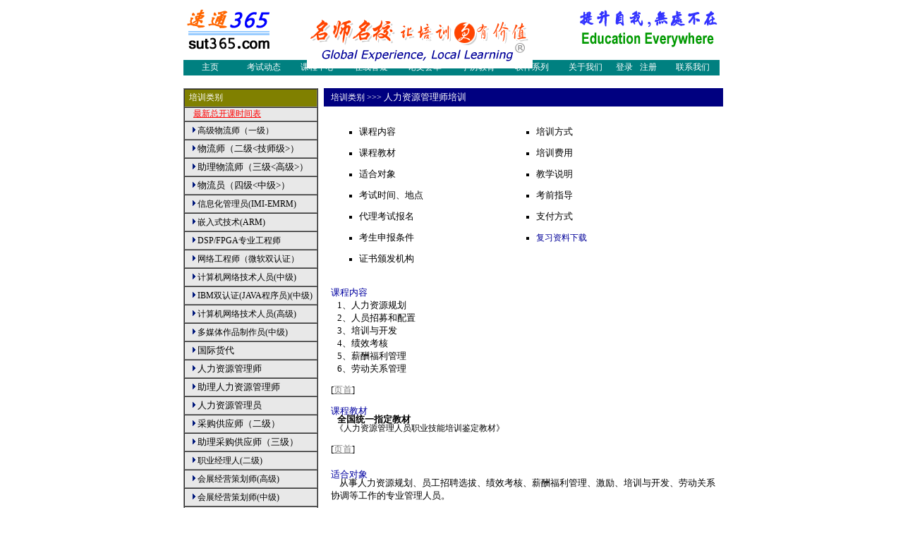

--- FILE ---
content_type: text/html
request_url: http://peixun.global56.com/class/hr2.asp
body_size: 74340
content:

<html>
<head>
<TITLE>人力资源管理师培训(二级),模拟考试试题,免费下载--上海,北京,广州,浙江,南京等全国连锁培训</TITLE>
<meta name="keywords" content="人力资源管理师培训,考试试题,免费,下载,中级,高级,上海,北京,广州,浙江,南京">
<meta name="description" content="人力资源规划,人员招募和配置,培训与开发,绩效考核,薪酬福利管理,劳动关系管理,从事人力资源规划、员工招聘选拔、绩效考核、薪酬福利管理、激励、培训与开发、劳动关系协调等工作的专业管理人员上海,北京,广州,浙江,南京等全国连锁培训">
<meta name="robots" content="index, follow">
<meta name="googlebot" content="index, follow">
<meta name="author" content="www.global56.com">
<meta name="author" content="www.global56.net">
<meta http-equiv="reply-to" content="global56@global56.com.cn">
<meta http-equiv="Content-Type" content="text/html; charset=gb2312">
<style type=text/css>
<!--
td,body,input,select {font-size: 12px;}
a:hover {color: #cc0000;text-decoration: underline;}
.black {color: #000000;	text-decoration: none;line-height: 18px;}
.blue1 {color: #0031FF;text-decoration: none;}
.blue2 {line-height: 18px;color: #000099;text-decoration: none;}
//-->
</style>
</head>

<body topmargin="0">
<HTML><HEAD>
<TITLE>培训目录,历年考试试题,考试试卷,免费,内部复习资料</TITLE>
<meta http-equiv="Content-Type" content="text/html; charset=gb2312">
<style type=text/css>
<!--
td,body,input,select {font-size: 12px;}
a:hover {color: #cc0000;text-decoration: underline;}
a.nav1 {font-size: 12px;color: #FFFFFF;text-decoration: none;}
a.nav1:hover {color:#FFFF00;text-decoration: underline;}
a.nav2 {font-size: 12px;color: #ffffff;text-decoration: none;}
a.nav2:hover {color:#ffffff;text-decoration: underline;}
.black {color: #000000;	text-decoration: none;line-height: 18px;}
.blue1 {color: #0031FF;text-decoration: none;}
.blue2 {line-height: 18px;color: #000099;text-decoration: none;}
//-->
</style>
</HEAD>

<body topmargin="0">

<div align="center">
  <center>
  <table border="0" cellpadding="0" cellspacing="0" width="760">
    <tr>
      <td width="120" align="center"><a href="default.asp"><img border="0" src="../IMG/TOP/edu-Logo.gif" alt="物流培训"></a></td>
      <td width="440">
        <div align="center">
          <table border="0" cellpadding="0" cellspacing="0" width="100%">
            <tr>
              <td width="10%"><b><a href="../CLASS/NET4.ASP?id=71" class="nav2">网络工程师</a></b></td>
              <td width="10%"><b><a href="../class/logistics2.asp?id=1" class="nav2">物流师培训</a></b></td>
              <td width="13%"><b><a href="../class/classlist.asp" class="nav2">物流函授</a></b></td>
              <td width="15%"><b><a href="../class/logistics3.asp?id=2" class="nav2">助理物流师培训</a></b></td>
            </tr>
            <tr>
              <td width="10%"><b><a href="../forum/more_forum.asp" class="nav2">物流论文</a></b></td>
              <td width="10%"><b><a href="../../case/net_default.asp" class="nav2">物流案例</a></b></td>
              <td width="13%"><b><a href="http://www.global56.com/bbs/default.asp?T=3" class="nav2">物流论坛</a></b></td>
              <td width="15%"><b><a href="../wsbm/gzwls.asp?id=16" class="nav2">高级物流师培训</a></b></td>
            </tr>
            <tr>
              <td width="10%"><b><a href="../../news/net_hr_default.asp" class="nav2">物流新闻</a></b></td>
              <td width="10%"><b><a href="../JOB/more_zhaopin.asp" class="nav2">物流人才</a></b></td>
              <td width="13%"><b><a href="../class/hy_manage2.ASP?id=53" class="nav2">职业经理人</a></b></td>
              <td width="15%"><b><a href="http://www.global56.com/" class="nav2">物流网</a></b></td>
            </tr>
            <tr>
              <td width="10%"><b><a href="../class/logistics4.asp?id=3" class="nav2">物流员培训</a></b></td>
              <td width="10%"><b><a href="../class/hy_dmt4.ASP?id=52" class="nav2">多媒体制作</a></b></td>
              <td width="13%"><b><a href="../CLASS/logistics3.asp" class="nav2">国际货代培训</a></b></td>
              <td width="15%"><b><a href="../class/hr2.asp?id=5" class="nav2">人力资源管理师</a></b></td>
            </tr>
            <tr>
              <td width="10%"><b><a href="../class/hy_HZsj4.ASP?id=57" class="nav2">会展设计师</a></b></td>
              <td width="10%"><b><a href="../class/caigou2.asp?id=8" class="nav2">采购认证培训</a></b></td>
              <td width="13%"><b><a href="../class/logisticsHD.asp?id=4" class="nav2">国际货代培训</a></b></td>
              <td width="15%"><b><a href="../class/hy_wl4.ASP?id=51" class="nav2">计算机网络技术</a></b></td>
            </tr>
          </table>
          </div>
          <div id="Layer1" style="position:absolute; width:10; height:10; z-index:1">
           <div id="Layer2" style="position: absolute; width: 410; height: 80; z-index: 0; left: 0; top: -80">
           <p align="center"><img border="0" src="../huayi/img/huanyi_LOGO.gif" width="320" height="80">
           </div>
          </div>         
      </td>
      <td width="200"><a href="../default.asp"><img border="0" src="../IMG/TOP/edu-kh.gif"></a></td>
    </tr>
  </table>
  </center>
</div>

<div align="center">
  <center>
  <table border="0" cellpadding="0" cellspacing="0" width="760" height="11">
    <tr>
      <td height="22" bgcolor="#008080">
        <div align="center">
          <table border="0" cellpadding="0" cellspacing="0" width="100%">
            <tr>
              <td width="10%" height="22" align="center">
				<a class="nav1" href="../default.asp">主页</a></td>
              <td width="10%" height="22" align="center">
				<a class="nav1" href="../testNEWS/more_testnews.asp">考试动态</a></td>
              <td width="10%" height="22" align="center">
				<a class="nav1" href="../classlist.htm">课程中心</a></td>
              <td width="10%" height="22" align="center">
				<a class="nav1" href="../QUESTION/Zjdy.asp">在线答疑</a></td>
              <td width="10%" height="22" align="center">
				<a class="nav1" href="../forum/more_forum.asp">论文荟萃</a></td>
              <td width="10%" height="22" align="center">
				<a class="nav1" target="_blank" href="../hsd.htm">学历教育</a></td>
              <td width="10%" height="22" align="center">
				<a class="nav1" target="_blank" href="../rfid.htm">软件系列</a></td>
              <td width="10%" height="22" align="center">
				<a class="nav1" href="../about.htm">关于我们</a></td>
              <td width="10%" height="22" align="center">
              
                <div align="left">
                <table border="0" cellpadding="0" cellspacing="0" width="90%">
                  <tr>
                    <td width="50%" align="center"><a href="../ALLINFO/LOGIN1.ASP" class="nav1">登录</a></td>
                    <td width="50%" align="center"><a href="../USER/Register_1.ASP" class="nav1">注册</a></td>
                  </tr>
                </table>
                </div>
              
              </td>
              <td width="11%" height="22" align="center">
				<a class="nav1" href="../Lx.htm">联系我们</a></td>
            </tr>
          </table>

        </div>
      </td>
    </tr>
  </table>
  </center>
</div>

<div align="center">
  <center>
  <table border="0" cellpadding="0" cellspacing="0" width="760" height="18">
    <tr>
      <td height="18"></td>
      <td height="18"></td>
    </tr>
  </table>
  </center>
</div>


</body>
</html>


<a name="1"></a>

<div align="center">
  <center>
  <table border="0" cellpadding="0" cellspacing="0" width="760" style="border: 1 solid #008080">
    <tr>
      <td width="199" valign="top">         <table border="1" cellpadding="0" cellspacing="0" width="96%" bordercolorlight="#C0C0C0" bordercolordark="#FFFFFF" bgcolor="#E8E8E8">
            <tr>
              <td width="100%" height="26" bgcolor="#808000">
                <p style="margin-left: 6"><font color="#FFFFFF">培训类别</font></td>
            </tr>
            <tr>
              <td width="100%" height="20">
                <p style="margin-left: 12"><a href="class_time.asp"><font color="#FF0000">最新总开课时间表</font></a></p>
              </td>
            </tr>
            <tr onMouseOver="this.style.backgroundColor='#DDF4FB'" onMouseOut="this.style.backgroundColor=''">
              <td width="100%" height="26" >
                <p style="margin-left: 6"><font size="2"><img border="0" src="../img/xmfh.GIF" width="9" height="10"> 
                </font><a href="../wsbm/gzwls.asp?id=16" class="black" target="_blank">高级物流师（一级）</a></td>     
            </tr>
            <tr onMouseOver="this.style.backgroundColor='#DDF4FB'" onMouseOut="this.style.backgroundColor=''">
              <td width="100%" height="26" >
                <p style="margin-left: 6"><font size="2"><img border="0" src="../img/xmfh.GIF" width="9" height="10"> 
              <a href="logistics2.asp?id=1" class="black">物流师（二级&lt;技师级&gt;）</a></font></td>           
            </tr>
            <tr onMouseOver="this.style.backgroundColor='#DDF4FB'" onMouseOut="this.style.backgroundColor=''">
              <td width="100%" height="26" >
                <p style="margin-left: 6"><font size="2"><img border="0" src="../img/xmfh.GIF" width="9" height="10">
                <font color="#808080"><a href="logistics3.asp?id=2" class="black">助理物流师（三级&lt;高级&gt;）</a></font></font></td>           
            </tr>
            <tr onMouseOver="this.style.backgroundColor='#DDF4FB'" onMouseOut="this.style.backgroundColor=''">
              <td width="100%" height="26" >
                <p style="margin-left: 6"><font size="2"><img border="0" src="../img/xmfh.GIF" width="9" height="10">
              <a href="logistics4.asp?id=3" class="black">物流员（四级&lt;中级&gt;）</a></font>           
              </td>
            </tr>
            <tr onMouseOver="this.style.backgroundColor='#DDF4FB'" onMouseOut="this.style.backgroundColor=''">
              <td width="100%" height="26" >
                <p style="margin-left: 6"><font size="2"><img border="0" src="../img/xmfh.GIF" width="9" height="10">
                </font> 
                <a href="IMT4.ASP?id=81" class="black">信息化管理员(IMI-EMRM)</a> 
              </td>
            </tr>
            <tr onMouseOver="this.style.backgroundColor='#DDF4FB'" onMouseOut="this.style.backgroundColor=''">
              <td width="100%" height="26" >
                <p style="margin-left: 6"><font size="2"><img border="0" src="../img/xmfh.GIF" width="9" height="10">
                </font> 
                <a href="IDETCO.ASP?id=82" class="black">嵌入式技术(ARM)</a> 
              </td>
            </tr>
            <tr onMouseOver="this.style.backgroundColor='#DDF4FB'" onMouseOut="this.style.backgroundColor=''">
              <td width="100%" height="26" >
                <p style="margin-left: 6"><font size="2"><img border="0" src="../img/xmfh.GIF" width="9" height="10">
                </font> 
                <a href="DSP.ASP?id=83" class="black">DSP/FPGA专业工程师</a> 
              </td>
            </tr>
            <tr onMouseOver="this.style.backgroundColor='#DDF4FB'" onMouseOut="this.style.backgroundColor=''">
              <td width="100%" height="26" >
                <p style="margin-left: 6"><font size="2"><img border="0" src="../img/xmfh.GIF" width="9" height="10">
                </font> 
                <a href="NET4.ASP?id=71" class="black">网络工程师（微软双认证）</a> 
              </td>
            </tr>
            <tr onMouseOver="this.style.backgroundColor='#DDF4FB'" onMouseOut="this.style.backgroundColor=''">
              <td width="100%" height="26" >
                <p style="margin-left: 6"><font size="2"><img border="0" src="../img/xmfh.GIF" width="9" height="10">
                </font> 
                <a href="netl4.ASP?id=72" class="black">计算机网络技术人员(中级)</a> 
              </td>
            </tr>
            <tr onMouseOver="this.style.backgroundColor='#DDF4FB'" onMouseOut="this.style.backgroundColor=''">
              <td width="100%" height="26" >
                <p style="margin-left: 6"><font size="2"><img border="0" src="../img/xmfh.GIF" width="9" height="10">
                </font> 
                <a href="IBM4.ASP?id=73" class="black">IBM双认证(JAVA程序员)(中级)</a> 
              </td>
            </tr>
            </tr><!---->
            <tr onMouseOver="this.style.backgroundColor='#DDF4FB'" onMouseOut="this.style.backgroundColor=''">
              <td width="100%" height="26" >
                <p style="margin-left: 6"><font size="2"><img border="0" src="../img/xmfh.GIF" width="9" height="10">
                </font> 
                <a href="hy_wl4.ASP?id=51" class="black">计算机网络技术人员(高级)</a> 
              </td>
            </tr>
            <tr onMouseOver="this.style.backgroundColor='#DDF4FB'" onMouseOut="this.style.backgroundColor=''">
              <td width="100%" height="26" >
                <p style="margin-left: 6"><font size="2"><img border="0" src="../img/xmfh.GIF" width="9" height="10">
                </font> 
                <a href="hy_dmt4.ASP?id=52" class="black">多媒体作品制作员(中级)</a> 
              </td>
            </tr>

            <tr onMouseOver="this.style.backgroundColor='#DDF4FB'" onMouseOut="this.style.backgroundColor=''">
              <td width="100%" height="26" >    
                <p style="margin-left: 6"><font size="2"><img border="0" src="../img/xmfh.GIF" width="9" height="10">
              <font color="#008080"><a href="logisticsHD.asp?id=4" class="black">国际货代</a></font></font> 
              </td>
            </tr>
            <tr onMouseOver="this.style.backgroundColor='#DDF4FB'" onMouseOut="this.style.backgroundColor=''">
              <td width="100%" height="26" >
                <p style="margin-left: 6"><font size="2"><img border="0" src="../img/xmfh.GIF" width="9" height="10">
                <font color="#008080"><a href="hr2.asp?id=5" class="black">人力资源管理师</a></font></font> 
              </td>
            </tr>
            <tr onMouseOver="this.style.backgroundColor='#DDF4FB'" onMouseOut="this.style.backgroundColor=''">
              <td width="100%" height="26" >
                <p style="margin-left: 6"><font size="2"><img border="0" src="../img/xmfh.GIF" width="9" height="10">
              <font color="#008080"><a href="hr3.asp?id=6" class="black">助理人力资源管理师</a></font></font> 
              </td>
            </tr>
            <tr onMouseOver="this.style.backgroundColor='#DDF4FB'" onMouseOut="this.style.backgroundColor=''">
              <td width="100%" height="26" >
                <p style="margin-left: 6"><font size="2"><img border="0" src="../img/xmfh.GIF" width="9" height="10">
              <font color="#008080"><a href="hr4.asp?id=7" class="black">人力资源管理员</a></font></font> 
              </td>    
            </tr>    
            <tr onMouseOver="this.style.backgroundColor='#DDF4FB'" onMouseOut="this.style.backgroundColor=''">
              <td width="100%" height="26" >
                <p style="margin-left: 6"><font size="2"><img border="0" src="../img/xmfh.GIF" width="9" height="10">
                <a href="caigou2.asp?id=8" class="black">采购供应师（二级）</a></font> 
              </td>
            </tr>
            <tr onMouseOver="this.style.backgroundColor='#DDF4FB'" onMouseOut="this.style.backgroundColor=''">
              <td width="100%" height="26" >
                <p style="margin-left: 6"><font size="2"><img border="0" src="../img/xmfh.GIF" width="9" height="10">
                <a href="caigou3.asp?id=9" class="black">助理采购供应师（三级）</a></font> 
              </td>
            </tr>
            <tr onMouseOver="this.style.backgroundColor='#DDF4FB'" onMouseOut="this.style.backgroundColor=''">
              <td width="100%" height="26" >
                <p style="margin-left: 6"><font size="2"><img border="0" src="../img/xmfh.GIF" width="9" height="10">
                </font> 
                <a href="hy_manage2.ASP?id=53" class="black">职业经理人(二级)</a> 
              </td>
            </tr>
            <tr onMouseOver="this.style.backgroundColor='#DDF4FB'" onMouseOut="this.style.backgroundColor=''">
              <td width="100%" height="26" >
                <p style="margin-left: 6"><font size="2"><img border="0" src="../img/xmfh.GIF" width="9" height="10">
                </font> 
                <a href="hy_HZ3.ASP?id=54" class="black">会展经营策划师(高级)</a> 
              </td>
            </tr>
            <tr onMouseOver="this.style.backgroundColor='#DDF4FB'" onMouseOut="this.style.backgroundColor=''">
              <td width="100%" height="26" >
                <p style="margin-left: 6"><font size="2"><img border="0" src="../img/xmfh.GIF" width="9" height="10">
                </font> 
                <a href="hy_HZ4.ASP?id=55" class="black">会展经营策划师(中级)</a> 
              </td>
            </tr>
            <tr onMouseOver="this.style.backgroundColor='#DDF4FB'" onMouseOut="this.style.backgroundColor=''">
              <td width="100%" height="26" >
                <p style="margin-left: 6"><font size="2"><img border="0" src="../img/xmfh.GIF" width="9" height="10">
                </font> 
                <a href="hy_HZsj3.ASP?id=56" class="black">会展设计师(高级)</a> 
              </td>
            </tr>
            <tr onMouseOver="this.style.backgroundColor='#DDF4FB'" onMouseOut="this.style.backgroundColor=''">
              <td width="100%" height="26" >
                <p style="margin-left: 6"><font size="2"><img border="0" src="../img/xmfh.GIF" width="9" height="10">
                </font> 
                <a href="hy_HZsj4.ASP?id=57" class="black">会展设计师(中级)</a> 
              </td>
            </tr>
            <tr onMouseOver="this.style.backgroundColor='#DDF4FB'" onMouseOut="this.style.backgroundColor=''">
              <td width="100%" height="26" >
                <p style="margin-left: 6"><font size="2"><img border="0" src="../img/xmfh.GIF" width="9" height="10">
                </font> 
                <a href="hy_sale2.ASP?id=58" class="black">营销师(二级)</a> 
              </td>
            </tr>
            <tr onMouseOver="this.style.backgroundColor='#DDF4FB'" onMouseOut="this.style.backgroundColor=''">
              <td width="100%" height="26" >
                <p style="margin-left: 6"><font size="2"><img border="0" src="../img/xmfh.GIF" width="9" height="10">
                </font> 
                <a href="hy_sale3.ASP?id=59" class="black">营销员(高级)</a> 
              </td>
            </tr>
            <tr onMouseOver="this.style.backgroundColor='#DDF4FB'" onMouseOut="this.style.backgroundColor=''">
              <td width="100%" height="26" >
                <p style="margin-left: 6"><font size="2"><img border="0" src="../img/xmfh.GIF" width="9" height="10">
                </font> 
                <a href="hy_sale4.ASP?id=60" class="black">营销员(中级)</a> 
              </td>
            </tr>
            <tr onMouseOver="this.style.backgroundColor='#DDF4FB'" onMouseOut="this.style.backgroundColor=''">
              <td width="100%" height="26" >
                <p style="margin-left: 6"><font size="2"><img border="0" src="../img/xmfh.GIF" width="9" height="10">
              <a href="zhuanti.asp?id=10" class="black">项目专题-案例</a></font>          
              </td>
            </tr>
            <tr onMouseOver="this.style.backgroundColor='#DDF4FB'" onMouseOut="this.style.backgroundColor=''">
              <td width="100%" height="26">
                <p style="margin-left: 6">
              　
              </td>
            </tr>
            <tr onMouseOver="this.style.backgroundColor='#DDF4FB'" onMouseOut="this.style.backgroundColor=''">
              <td width="100%" height="26">
                <p style="margin-left: 6"><font size="2"><font color="#FF0000">&nbsp;         
                </font><a href="../allinfo/OUT.ASP" class="black"><font color="#FF0000">退出登录</font></a><font color="#FF0000">！</font></font>
              </td>
            </tr>
            <tr onMouseOver="this.style.backgroundColor='#DDF4FB'" onMouseOut="this.style.backgroundColor=''">
              <td width="100%" height="26">
                <p style="margin-left: 6"><font size="2">&nbsp; </font><a class="black" href="javascript:window.print();"><font size="2">打印本课程介绍</font></a>                             
              </td>
            </tr>
          </table><BR>
<table border="0" cellpadding="0" cellspacing="0" width="96%" style="border: 1 solid #C0C0C0">
  <tr>
    <td width="100%" height="26">
      <p style="margin-left: 6"><b><font color="#FF0000" size="3">报名热线：</font></b></td>
  </tr>
  <tr>
    <td width="100%" height="26">
      <p style="margin-left: 36"><font size="3" face="Verdana" color="#0000FF">021-54590376</font></td>
  </tr>
  <tr>
    <td width="100%" height="26">
      <p style="margin-left: 36"><font size="3" face="Verdana" color="#0000FF">021-54595376</font></td>
  </tr>
  <tr>
    <td width="100%" height="26">
      <p style="margin-left: 36"><font size="2">冯老师，冯老师</font></td>
  </tr>
  <tr>
    <td width="100%" height="26">
      <p style="margin-left: 36"><font size="2">进入</font>“<font size="2"><a href="../wsbm/index.asp">网上直接报名</a>”</font></td>
  </tr>
  <tr>
    <td width="100%" height="26">
      <p style="margin-left: 36"><font size="2">查阅“</font><font size="2"><a href="../wsbm/DEFAULT.asp">网上报名程序</a></font><font size="2">”</font></td>
  </tr>
  <tr>
    <td width="100%" height="20">
      <p style="margin-left: 36"><font lang="ZH-CN" size="2"><a href="../ALLINFO/Zhcz.asp" target="_blank"><font color="#008000">培训费支付方式</font></a></font></td>
  </tr>
  <tr>
    <td width="100%" height="20"></td>
  </tr>
  <tr>
    <td width="100%" height="26">
      <p style="margin-left: 6"><font color="#FF0000" size="3"><b>远程视听课程</b></font></td>
  </tr>
  <tr>
    <td width="100%" height="26">
      <p style="margin-left: 36"><font size="2">现在<a href="#" class="blue1" onclick="window.open('../test/ONLINE/LIF.asp','newwin','status=no,scrollbars=0,resizable=0,width=350,height=280');return false;" target="_blank">视听远程课程效果</a></td>
  </tr>
</table>
<br></td>                                                      
      <td width="559" valign="top" style="border-left: 1 solid #000080">                                                      
        <table border="0" cellpadding="0" cellspacing="0" width="101%" height="1818">                                                      
          <tr>                                                      
            <td width="2%" height="26" bgcolor="#000080"><font color="#000080">|</font></td>                                                      
            <td width="100%" height="26" bgcolor="#000080"><font color="#FFFFFF">培训类别</font><font color="#FFFFFF">                   
              &gt;&gt;&gt; </font><font size="2" color="#FFFFFF">人力资源管理师培训</font></td>                                                                                                
            <td width="3%" height="26" bgcolor="#000080"><font color="#000080">|</font></td>                                                       
          </tr>                                                       
          <tr>                                                       
            <td width="2%" height="17"></td>                                                       
            <td width="100%" height="17">&nbsp;</td>                                                       
            <td width="3%" height="17"></td>                                                       
          </tr>                                                       
          <tr>                                                       
            <td width="2%" height="155"></td>                                                       
            <td width="100%" height="155">                                                       
              <table border="0" cellpadding="0" cellspacing="0" width="471" style="border: 1 solid #008080" height="108">                                                       
                <tr>                                                       
                  <td width="250" valign="top" height="108">                                                       
                  <ul type="square">                                                       
                            <li>                                                                        
                              <p align="left" style="line-height: 150%; margin-top: 10"><a href="#2" class="black"><font size="2">课程内容</font></a></li>                                                                     
                            <li>                                                                     
                              <p align="left" style="line-height: 150%"><a href="#3" class="black"><font size="2">课程教材</font></a></li>                                                                     
                            <li>                                                                     
                              <p align="left" style="line-height: 150%"><a href="#4" class="black"><font size="2">适合对象</font></a></li>                                                                     
                            <li>                                                                     
                              <p align="left" style="line-height: 150%"><a href="#5" class="black"><font size="2">考试时间、地点</font></a></li>                                                                     
                            <li>                                                                     
                              <p align="left" style="line-height: 150%"><a href="#6" class="black"><font size="2">代理考试报名</font></a></li>                                                                     
                            <li>                                                                     
                              <p align="left" style="line-height: 150%"><a href="#7" class="black"><font size="2">考生申报条件</font></a></li>                                                                     
                            <li>                                                                     
                              <p align="left" style="line-height: 150%"><a href="#8" class="black"><font size="2">证书颁发机构</font></a></li>                                                                     
                  </ul>                                                    
                  </td>                                                    
                  <td width="219" valign="top" height="108">                                                    
                    <ul>                                                    
                      <li type="square">                                                    
                        <p align="left" style="line-height: 150%; margin-top: 10"><a href="#9" class="black"><font size="2">培训方式</font></a></li>                                                    
                      <li type="square">                                                    
                        <p align="left" style="line-height: 150%"><a href="#10" class="black"><font size="2">培训费用</font></a></li>                                                   
                      <li type="square">                                                   
                        <p align="left" style="line-height: 150%"><a href="#11" class="black"><font size="2">教学说明</font></a></li>                                                   
                      <li type="square">                                                   
                        <p align="left" style="line-height: 150%"><a href="#13" class="black"><font size="2">考前指导</font></a></li>                                                   
                      <li type="square">                                                   
                        <p align="left" style="line-height: 150%"><a href="#14" class="black"><font size="2">支付方式</font></a></li>                                                   
                      <li type="square">                                                   
                        <p align="left" style="line-height: 150%">                             
                          <a href="CLASS-ERROR.ASP" class="blue2">复习资料下载</a></li>                                             
                    </ul>                                             
                  </td>                                             
                </tr>                                             
              </table>                                             
            </td>                                             
            <td width="3%" height="155"></td>                                             
          </tr>                                             
          <tr>                                             
            <td width="2%" height="1620"></td>                                             
            <td width="100%" height="1620">                                             
              <p align="left" style="line-height: 150%; margin-top: 0; margin-bottom: 0"><br>                                            
              <font size="2" color="#0000A0">课程内容</font></p>                              
              <p align="left" style="line-height: 150%; margin-top: 0; margin-bottom: 0"><font size="2">&nbsp;&nbsp;                                                                             
              </font><font size="2">1、人力资源规划<br>                                   
              &nbsp;&nbsp; 2、人员招募和配置&nbsp;<br>                                                                            
              &nbsp;&nbsp; 3、培训与开发&nbsp;<br>                                                                            
              &nbsp;&nbsp; 4、绩效考核&nbsp;<br>                                                                            
              &nbsp;&nbsp; 5、薪酬福利管理&nbsp;<br>                                                                            
              &nbsp;&nbsp; 6、劳动关系管理</font></p>                                                                            
                  <p style="line-height: 150%"><font size="2">[<a href="#1"><font color="#808080">页首</font></a>]</font></p>                                                          
                  <p style="line-height: 150%"><font size="2" color="#0000A0">课程教材<a name="3"></a></font></p>                                                       
                  <p style="line-height: 150%; margin-top: -18" align="left"><font size="2"><b>&nbsp;&nbsp;                                                              
                  全国统一指定教材</b></font></p>                                                        
              <p style="line-height: 150%; margin-top: -18" align="left"><font size="2">&nbsp;                                     
              </font>《人力资源管理人员职业技能培训鉴定教材》</p>                                                        
              <p style="line-height: 150%; margin-top: -18" align="left"><font size="2">                                                
              <br>                                                
              [<a href="#1"><font color="#808080">页首</font></a>]                                                
              </font>                                                      
              <font color="#808080">                                                      
              <br>                                                
              &nbsp;</font><font size="2" color="#0000A0"><br>                                                
              适合对象<a name="4"></a></font></p>                                                        
                  <p style="line-height: 150%; margin-top: -18"><font lang="ZH-CN" size="2">&nbsp;&nbsp;&nbsp;                                                                             
                  从事人力资源规划、员工招聘选拔、绩效考核、薪酬福利管理、激励、培训与开发、劳动关系协调等工作的专业管理人员。</font></p>                                                         
              <p style="line-height: 150%"><font size="2" color="#0000A0">考试时间、地点<a name="5"></a></font></p>                                                       
              <p style="line-height: 150%; margin-top: -18"><font size="2">&nbsp;                                  
              </font> <font lang="ZH-CN" size="2"><b>考试时间</b>：每年4、8、11月中旬，您必须提前一个月报名。</font></p>                                                         
              <p style="line-height: 150%; margin-top: -18"><font lang="ZH-CN" size="2">&nbsp;                                  
              <b>考试地点：</b>在当地劳动和社会保障局下设的职业技能鉴定中心报名、考试；或者在上海劳动和社会保障局职业鉴定中心报名、考试。<br>                                                           
              　</font></p>                                                         
                  <p style="line-height: 150%; margin-top: -18">                                                       
              <font size="2">[<a href="#1"><font color="#808080">页首</font></a>]</font><font color="#808080"><br>                                                 
                  </font>                                                       
              </p>                                                         
                  <p style="line-height: 150%; margin-top: -18"><font size="2" color="#0000A0">代理考试报名<a name="6"></a></font></p>                                                       
              <p style="line-height: 150%; margin-top: -18"><font size="2" color="#0000A0">&nbsp;&nbsp;                                                                                                     
                  </font><font lang="ZH-CN" size="2">需要在上海参加考试的学员，且自己又不方便报名</font><font lang="ZH-CN" size="2">，本中心可以免费提供代理报名服务。</font></p>                                                          
              <p style="line-height: 150%; margin-top: -18"><font lang="ZH-CN" size="2">&nbsp;&nbsp;                                                                                   
              我们代理报名的操作流程：</font></p>                                                        
              <p style="line-height: 150%; margin-top: -18"><font lang="ZH-CN" size="2">&nbsp;&nbsp;                                                                                   
              1、学员必须在考试前1个月内把您的<u><font color="#FF0000">身份证复印件</font></u>、<u><font color="#FF0000">最高学历复印件</font></u>、<u><font color="#FF0000">工作证明</font></u>、<u><font color="#FF0000">报名费</font>（考试费、鉴定费、证书费）</u>邮寄到本教育中心；（备注：申报规定需提供原件）</font></p>                                                      
              <p style="line-height: 150%; margin-top: -18"><font lang="ZH-CN" size="2">&nbsp;&nbsp;                                                                                   
              2、我们确认学员报名费支付到本教育中心帐户（即收到学员的邮政汇款单）后，集体报名；</font></p>                                                       
              <p style="line-height: 150%; margin-top: -18"><font lang="ZH-CN" size="2">&nbsp;&nbsp;                                                
              3、我们带领学员准考证，快递（邮寄）给学员。或者在考试当天由本中心工作人员送到考试现场，再给考生。或者考生自己到本中心领取。或者考生自己到上海市劳动和社会保障局职业技能鉴定中心领取准考证；</font></p>                                                       
              <p style="line-height: 150%; margin-top: -18"><font lang="ZH-CN" size="2">&nbsp;&nbsp;                                                                                   
              4、我们带领证书，并快递（邮寄）给考生。或者考生自己到上海市劳动和社会保障局职业技能鉴定中心领取证书。到此为止，代理报名操作结束。</font></p>                                                       
              <p style="line-height: 150%; margin-top: -18"><font lang="ZH-CN" size="2">&nbsp;&nbsp;                                                                                   
              5、在整个过程中，本中心及时给学员提供代理报名操作情况的全程跟踪结果的信息反馈。    
              </font></p>                                                       
              <p style="line-height: 150%; margin-top: -18">　</p>                                                       
              <p style="line-height: 150%; margin-top: -18"><font size="2" color="#0000A0">考生申报条件<a name="7"></a></font></p>                                                       
              <p style="line-height: 150%; margin-top: -18"><font lang="ZH-CN" size="2">&nbsp;<font color="#0000FF">具备下列条件之一者，可申报</font><a href="HR2.ASP" class="blue1"><font color="#FF00FF">人力资源管理师</font></a><font color="#0000FF">职业资格鉴定</font>：&nbsp;<br>                                   
              &nbsp;（1）取得本职业助理人力资源管理师职业资格证书2年以上；<br>                                   
              &nbsp;（2）专科（高职），从事本职业5年以上；<br>                                   
              &nbsp;（3）大学本科，从事本职业3年以上；<br>                                   
              &nbsp;（4）硕士学位，从事本职业1年以上。<br>                                   
              </font></p>                                                         
              <p style="line-height: 150%; margin-top: -18"><font size="2">[<a href="#1"><font color="#808080">页首</font></a>]</font><font color="#808080"><br>                                                 
              &nbsp;                                                 
              </font>                                                       
              </p>                                                         
              <p style="line-height: 150%; margin-top: -18"><font color="#0000A0" size="2">证书颁发机构<a name="8"></a></font></p>                                                       
                  <p style="line-height: 150%; margin-top: -18"><font lang="ZH-CN" size="2">&nbsp;&nbsp;                                                                             
                  经当地劳动和社会保障局职业技能鉴定中心鉴定合格，获取中华人民共和国劳动和社会保障部职业资格证书。                                                  
                  </font></p>                                                         
              <p style="line-height: 150%; margin-top: -18"><font lang="ZH-CN" size="2">&nbsp;&nbsp;                                                                                                       
              证书公章：</font></p>                                                             
              <p style="line-height: 150%; margin-top: -18"><font lang="ZH-CN" size="2">&nbsp;&nbsp;                                                                                                       
              1、中华人民共和国劳动和社会保障部公章；</font></p>                                                             
              <p style="line-height: 150%; margin-top: -18"><font lang="ZH-CN" size="2">&nbsp;&nbsp;                                                                                                       
              2、当地劳动和社会保障局职业技能鉴定中心钢印。</font></p>                                                             
              <p style="line-height: 150%; margin-top: -18"><font lang="ZH-CN" size="2">&nbsp;&nbsp;                                                                                                       
              证书标记</font></p>                                                             
              <p style="line-height: 150%; margin-top: -18"><font lang="ZH-CN" size="2">&nbsp;&nbsp;                                                                                                       
              1、证书有防伪标记,可查询证书的真伪；</font></p>                                                            
              <p style="line-height: 150%; margin-top: -18"><font lang="ZH-CN" size="2">&nbsp;&nbsp;                                                                                                       
              2、证书有证书编号，可查询证书的真伪，和考试成绩；</font></p>                                                             
              <p style="line-height: 150%; margin-top: -18"><font lang="ZH-CN" size="2">&nbsp;&nbsp;                                                                                                       
              3、证书有条形码，可查询证书的真伪，和考试成绩；</font></p>                                                             
              <p style="line-height: 150%; margin-top: -18"><font lang="ZH-CN" size="2">&nbsp;&nbsp;                                                                                                       
              4、证书有身份证号码，可查询证书的真伪，和考试成绩。<br>                                                   
              <br>                                                   
              </font><font size="2">[<a href="#1"><font color="#808080">页首</font></a>]</font><font lang="ZH-CN" size="2"><font color="#808080"><br>                                                  
              &nbsp;                                                 
              </font>                                                       
              <br>                                                  
              </font><font size="2" color="#0000A0">培训方式<a name="9"></a><br>                                                       
              &nbsp;&nbsp;&nbsp; </font><font lang="ZH-CN" size="2">本中心培训方式：①、面授；②、远程。<br>
				<br>
				</font>
              <b>上课地点：</b>市中心，将会在学员集中的所在区内设立授课点</p>                                                                                                 
              <p style="LINE-HEIGHT: 150%"><font size="2" color="#0000A0">培训费用<a name="10"><br>    
              </a> </font><font color="#FF0000" size="2">类型A：面授培训费用<br>
              </font><font lang="ZH-CN" size="2">&nbsp; 1、培训费2800元；<br>                                       
              &nbsp; 2、书杂费200元；<br>                                         
              &nbsp; 3、考务费700元。<br>                  
              </font><font color="#FF0000"><font size="2"><br>
              类型B：</font><font lang="ZH-CN" size="2">远程</font><font size="2">培训费用 </font></font><font lang="ZH-CN" size="2"><br>
              &nbsp; 1、人力资源管理师远程费：1500元/人（不包括考试认证费、证书费、教材）。<br>                                     
              &nbsp; 2、教材费：200.00元（指需要代购的学员支付）。<br>                                         
              &nbsp; 3、邮寄/快递费：东北地区、华北地区、西北地区学员先预付<font face="Arial">80</font>元，其他地区学员先预付<font face="Arial">50</font>元，按照实际金额结算支付，多退少补（指需要代购教材的学员），或者快递到付。</font><font lang="ZH-CN" size="2"><font color="#FF0000"><br>                                                                              
              </font><br>                                                         
              </font><font size="2">[<a href="#1"><font color="#808080">页首</font></a>]</font><font lang="ZH-CN" size="2"><font color="#808080"><br>                                                 
              </font>                                                       
              <br>                                                         
              </font><font size="2" color="#0000A0">教学说明<a name="11"></a><br>                                                       
 </font><font size="2" color="#FF0000">A、面首培训说明：</font><font size="2" color="#0000A0"><br>
              </font><font size="2" color="#0000A0">&nbsp;</font><font lang="ZH-CN" size="2">1、上课时间：每周六或日上午9：00--下午3：OO；<br>
              &nbsp;2、2个半月，130个课时，通过率高，量大，总复习量大，知识点大；<br>
              &nbsp;3、合格率达94%。<br>
              &nbsp;4、特聘复旦大学、交通大学、华东师范大学、上海师范大学、上海第二工业大学等高等院校资深教授与劳动保障、教育部门计划、工资、仲裁、培训等专家教授。<br>
              </font><font color="#008080" size="2"><br>
              </font><font color="#FF0000"><font size="2">B、</font><font lang="ZH-CN" size="2">远程</font><font size="2">培训说明：</font></font><font size="2" color="#0000A0"><br>
              &nbsp;&nbsp;&nbsp; </font><font lang="ZH-CN" size="2">1、学员在线学习；<br>                                                                         
              &nbsp;&nbsp;&nbsp; 2、<font face="Verdana">Email</font>回复学员疑难解答；<br>                                                                                            
              &nbsp;&nbsp;&nbsp; 3、免费提供考前学习重点和复习的指导；<br>                               
              &nbsp;&nbsp;&nbsp; 4、以上所有收费标准全国统一，且<font color="#FF0000">没有折扣优惠</font>；<br>                  
              </font><font lang="ZH-CN" size="2">&nbsp;&nbsp;&nbsp; 5、合格率可达90%。<br>                 
              &nbsp;&nbsp;&nbsp; 6、特聘复旦大学、交通大学、华东师范大学、上海师范大学、上海第二工业大学等高等院校资深教授与劳动保障、教育部门计划、工资、仲裁、培训等专家教授。<br>                                                                                             
              <br>                                                       
              </font><font size="2">[<a href="#1"><font color="#808080">页首</font></a>]</font></p>                                                                  
              <p style="LINE-HEIGHT: 150%"><font size="2" color="#0000A0">考前指导<a name="13"></a></font><font size="2" color="#0000A0"><br>                                                       
              &nbsp;&nbsp; </font><font lang="ZH-CN" size="2">凡是本中心的远程培训学员在指定的时间内免费享受：<br>                                                                                                 
              &nbsp;&nbsp;&nbsp; 1、免费获取考前考试注意事项及指导；<br>                                                                                               
              &nbsp;&nbsp;&nbsp; 2、具体时间，本中心在考试前10天左右在本中心的网站“<a href="../testNEWS/more_testnews.asp" class="blue2">考试动态</a>”栏通知。<br>                                                                                               
              &nbsp;</font><font size="2" color="#0000A0"><br>    
              支付方式<a name="14"></a></font><font size="2" color="#0000A0"><br>                                                    
              &nbsp; </font><font lang="ZH-CN" size="2">&nbsp;  
              培训费支付方式：请点击<font color="#FF00FF">[</font><a href="../ALLINFO/Zhcz.asp" class="blue1" target="_blank">查看</a><font color="#FF00FF">]</font>详细浏览。<br>                                                         
              <br>                                                         
              </font><font size="2">[<a href="#1"><font color="#808080">页首</font></a>]</font></p>                                                                  
            </td>                                                       
            <td width="3%" height="1620"></td>                                                       
          </tr>                                                       
        </table>                                                       
        <p><html>

<head>
<meta http-equiv="Content-Type" content="text/html; charset=gb2312">
<meta name="GENERATOR" content="Microsoft FrontPage 6.0">
<meta name="ProgId" content="FrontPage.Editor.Document">
<title>物流培训网上报名表</title>
<style type=text/css>
<!--
td,body,input,select {font-size: 12px;}
a:hover {color: #cc0000;text-decoration: underline;}
a.nav1 {font-size: 12px;color: #FFFFFF;text-decoration: none;}
a.nav1:hover {color:#FFFF00;text-decoration: underline;}
.black {color: #000000;	text-decoration: none;line-height: 18px;}
.blue1 {color: #0031FF;text-decoration: none;}
.blue2 {line-height: 18px;color: #000099;text-decoration: none;}
//-->
</style>
</head>

<body topmargin="0">

<SCRIPT language=VBScript>
  sub cmdOK_OnClick
    if frmRegister.name.value="" then
       alert "提示: 请输入真实姓名!"
       frmRegister.name.focus
    else
    if frmRegister.sex.value="" then
       alert "提示: 请输入性别!"
       frmRegister.sex.focus
    else
    if frmRegister.year.value="" then
       alert "提示: 请输入您出生年份!"
       frmRegister.year.focus
    else
    if frmRegister.month.value="" then
       alert "提示: 请输入您出生月份!"
       frmRegister.month.focus
    else
    if frmRegister.IDcard.value="" then
       alert "提示: 请输入正确的身份证号码!"
       frmRegister.IDcard.focus
    else
    if frmRegister.ZS.value="" then
       alert "提示: 请输入培训类别!"
       frmRegister.ZS.focus
    else
    if frmRegister.are.value="" then
       alert "提示: 请输入所在区县!"
       frmRegister.are.focus
    else
    if frmRegister.ADDRESS.value="" then
       alert "提示: 请输入家庭详细地址!"
       frmRegister.ADDRESS.focus
    else
    if frmRegister.TEL.value="" then
       alert "提示: 请输入联系电话!"
       frmRegister.TEL.focus
    else
    if frmRegister.POST.value="" then
       alert "提示: 请输入邮政编码!"
       frmRegister.POST.focus
    else
    if frmRegister.XL.value="" then
       alert "提示: 请输入最高学历!"
       frmRegister.XL.focus
    else

    if confirm("确定提交你的资料吗?") then
    call frmRegister.submit()
    end if
    end if
    end if
    end if
    end if
    end if
    end if
    end if
    end if
    end if
    end if
    end if
    end sub
</SCRIPT>
<div align="center">
  <table border="0" cellpadding="0" cellspacing="0" width="546" height="89">
    <tr>
      <td height="35" align="center" width="544">
        <p align="left"><br>
        <b><font color="#ff0000" size="3">报名热线：</font><font size="3" color="#FF0000">021-</font><font size="3" color="#0000FF">6456</font><font size="3" color="#FF0000">6388，</font></b><font size="3"><b>131<font color="#0000FF">6631</font>0925</b></font><font size="3" color="#FF0000"><b>
		</b></font><font size="3" face="Verdana" color="#FF0000">&nbsp;&nbsp; </font>
		<font size="3">冯老师、刘老师</font></p>
        <hr size="1" color="#FF0000">
        <font size="3"><font color="#0000FF">《国家劳动和社会保障部职业资格认证报名表》</font></font><font color="#808080">[网上直接报名]</font><font size="3"><br>
        </font></td>
    </tr>
    <tr>
      <td height="18" width="544">
        <form method="POST" action="../wsbm/index_class.asp" name="frmRegister">
          <div align="center">
            <table border="0" cellpadding="0" cellspacing="0" width="100%">
              <tr>
                <td width="100%">
                  <p style="line-height: 150%"><font color="#FF0000">[*为必填，语言：中文。报名表内容必须真实有效，否则影响申报，或者颁发的资格证书上姓名/身份证号码/学历等信息错误，后果自负！]</font></p>
                </td>
              </tr>
            </table>
          </div>
          <div align="center">
            <table border="0" cellpadding="0" cellspacing="0" width="100%" style="border: 1 solid #000000" bgcolor="#000000">
              <tr>
                <td width="100%" height="30">
                    <table border="0" cellspacing="1" width="104%" height="29">
                      <tr>
                        <td width="10%" align="center" bgcolor="#FFFFFF" height="25">姓 名</td>                                                                 
                        <td width="18%" bgcolor="#FFFFFF" height="25"><input type="text" name="name" size="13"><font color="#FF0000">*</font></td>
                        <td width="6%" bgcolor="#FFFFFF" align="center" height="25">性别</td>
                        <td width="14%" bgcolor="#FFFFFF" height="25"><select size="1" name="sex">
                            <option value="">选性别</option>
                            <option value="男">男</option>
                            <option value="女">女</option>
                          </select><font color="#FF0000">*</font></td>
                        <td width="12%" bgcolor="#FFFFFF" align="center" height="25">出生年月</td>
                        <td width="43%" bgcolor="#FFFFFF" height="25"><select size="1" name="year">
                            <option value="">选择年</option>
                            <option value="1950">1950</option>
                            <option value="1951">1951</option>
                            <option value="1952">1952</option>
                            <option value="1953">1953</option>
                            <option value="1954">1954</option>
                            <option value="1955">1955</option>
                            <option value="1956">1956</option>
                            <option value="1957">1957</option>
                            <option value="1958">1958</option>
                            <option value="1959">1959</option>
                            <option value="1960">1960</option>
                            <option value="1961">1961</option>
                            <option value="1962">1962</option>
                            <option value="1963">1963</option>
                            <option value="1964">1964</option>
                            <option value="1965">1965</option>
                            <option value="1966">1966</option>
                            <option value="1967">1967</option>
                            <option value="1968">1968</option>
                            <option value="1969">1969</option>
                            <option value="1970">1970</option>
                            <option value="1971">1971</option>
                            <option value="1972">1972</option>
                            <option value="1973">1973</option>
                            <option value="1974">1974</option>
                            <option value="1975">1975</option>
                            <option value="1976">1976</option>
                            <option value="1977">1977</option>
                            <option value="1978">1978</option>
                            <option value="1979">1979</option>
                            <option value="1980">1980</option>
                            <option value="1981">1981</option>
                            <option value="1982">1982</option>
                            <option value="1983">1983</option>
                            <option value="1984">1984</option>
                            <option value="1985">1985</option>
                            <option value="1986">1986</option>
                            <option value="1987">1987</option>
                            <option value="1988">1988</option>
                            <option value="1989">1989</option>
                            <option value="1990">1990</option>
                            <option value="1991">1991</option>
                            <option value="1992">1992</option>
                            <option value="1993">1993</option>
                            <option value="1994">1994</option>
                            <option value="1995">1995</option>
                            <option value="1996">1996</option>
                            <option value="1997">1997</option>
                            <option value="1998">1998</option>
                            <option value="1999">1999</option>
                            <option value="2000">2000</option>
                          </select>年<select size="1" name="month">
                            <option value="">选择月</option>
                            <option value="1">1</option>
                            <option value="2">2</option>
                            <option value="3">3</option>
                            <option value="4">4</option>
                            <option value="5">5</option>
                            <option value="6">6</option>
                            <option value="7">7</option>
                            <option value="8">8</option>
                            <option value="9">9</option>
                            <option value="10">10</option>
                            <option value="11">11</option>
                            <option value="12">12</option>
                          </select>月<font color="#FF0000">*</font></td>
                      </tr>
                    </table>

                    <div align="center">
                      <table border="0" cellspacing="1" width="103%" height="209">
                        <tr>
                          <td width="10%" bgcolor="#FFFFFF" height="22" align="center">身份证<br>
                            号码</td>
                          <td width="29%" bgcolor="#FFFFFF" height="22"><input type="text" name="IDcard" size="22"><font color="#FF0000">*</font></td>
                          <td width="10%" bgcolor="#FFFFFF" height="22" align="center">职业资格名称</td>
                          <td width="56%" bgcolor="#FFFFFF" height="22"><select size="1" name="ZS">
                              <option value="">选择职业认证名称</option>
                              <option value="">----物流----</option>
                              <option value="L1">高级物流师（一级、顶级）</option>
                              <option value="L2">物流师（二级、技师级）</option>
                              <option value="L3">助理物流师（三级、高级）</option>
                              <option value="L4">物流员（四级、中级）</option>
                              <option value="HD">国际货代</option>
                              <option value="">----人力资源----</option>
                              <option value="H1">高级人力资源管理师(1级)</option>
                              <option value="H2">人力资源管理师(2级)</option>
                              <option value="H3">助理人力资源管理师(3级)</option>
                              <option value="H4">人力资源管理员(4级)</option>
                              <option value="">----采购----</option>
                              <option value="P2">供应采购师(2级-高级技师)</option>
                              <option value="P3">助理供应采购师(3级-高级)</option>
                              <option value="P4">供应采购员(4级-中级)</option>
                              <option value="">----精益生产---</option>
                              <option value="JY2">精益生产师</option>
                              <option value="JY3">助理精益生产师</option>
                              <option value="">---客户关系管理---</option>
                              <option value="KH2">客户关系管理师(2级)</option>
                              <option value="KH3">助理客户关系管理师(高级)</option>
                              <option value="">---会展经营策划---</option>
                              <option value="HZ2">会展经营策划师(2级)</option>
                              <option value="HZ3">会展经营策划师(高级)</option>
                              <option value="HZ4">会展经营策划员(中级)</option>
                              <option value="">---会展设计---</option>
                              <option value="HZS2">会展会展设计师(2级)</option>
                              <option value="HZS3">会展会展设计师(高级)</option>
                              <option value="HZS4">会展会展设计师(中级)</option>
                              <option value="">---职业经理---</option>
                              <option value="ZY2">职业经理人(2级)</option>
                              <option value="ZY3">职业经理人(高级)</option>
                              <option value="">---计算机网络---</option>
                              <option value="JWL3">计算机网络技术人员(高级)</option>
                              <option value="JWL4">计算机网络技术人员(中级)</option>
                              <option value="DMT3">多媒体作品制作员(高级)</option>
                              <option value="DMT4">多媒体作品制作员(中级)</option>
                              <option value="">---营销---</option>
                              <option value="BIZ2">营销师(2级)</option>
                              <option value="BIZ3">营销员(高级)</option>
                              <option value="BIZ4">营销员(中级)</option>
                              <option value="">---IDETCO---</option>
                              <option value="ARM">嵌入式技术(ARM)</option>
                              <option value="DSP/FPGA">DSP/FPGA专业工程师</option>
                              <option value="IMI-EMRM">信息化管理员(IMI-EMRM)</option>
                              <option value="QITA">其它</option>

                            </select><font color="#FF0000">*</font></td>
                        </tr>
                        <tr>
                          <td width="10%" bgcolor="#FFFFFF" height="22" align="center">所在区县</td>
                          <td width="29%" bgcolor="#FFFFFF" height="22"><input type="text" name="are" size="22"><font color="#FF0000">*</font></td>
                          <td width="10%" bgcolor="#FFFFFF" height="22" align="center">家庭地址</td>
                          <td width="56%" bgcolor="#FFFFFF" height="22"><input type="text" name="ADDRESS" size="33"><font color="#FF0000">*</font></td>
                        </tr>
                        <tr>
                          <td width="10%" bgcolor="#FFFFFF" height="22" align="center">联系电话</td>
                          <td width="29%" bgcolor="#FFFFFF" height="22"><input type="text" name="TEL" size="22"><font color="#FF0000">*</font></td>
                          <td width="10%" bgcolor="#FFFFFF" height="22" align="center">邮编</td>
                          <td width="56%" bgcolor="#FFFFFF" height="22"><input type="text" name="POST" size="27"><font color="#FF0000">*</font></td>
                        </tr>
                        <tr>
                          <td width="10%" bgcolor="#FFFFFF" height="22" align="center">手机号码</td>
                          <td width="29%" bgcolor="#FFFFFF" height="22"><input type="text" name="tel2" size="22"></td>
                          <td width="10%" bgcolor="#FFFFFF" height="22" align="center"><font face="Verdana">E-MAIL</font></td>
                          <td width="56%" bgcolor="#FFFFFF" height="22"><input type="text" name="email" size="27"></td>
                        </tr>
                        <tr>
                          <td width="10%" bgcolor="#FFFFFF" height="22" align="center">最高学历</td>
                          <td width="29%" bgcolor="#FFFFFF" height="22"><select size="1" name="XL">
                              <option value="">选择学历</option>
                              <option value="博士">博士</option>
                              <option value="硕士">硕士、MBA</option>
                              <option value="本科">本科</option>
                              <option value="专科">专科</option>
                              <option value="高中">高中、中专、技校类</option>
                            </select><font color="#FF0000">*</font></td>
                          <td width="10%" bgcolor="#FFFFFF" height="22" align="center">所学专业</td>
                          <td width="56%" bgcolor="#FFFFFF" height="22"><input type="text" name="ZHUANYE" size="27"></td>
                        </tr>
                        <tr>
                          <td width="10%" bgcolor="#FFFFFF" height="22" align="center">现有资格证书</td>
                          <td width="29%" bgcolor="#FFFFFF" height="22"><select size="1" name="zs21" class=smallinput style="width: 143; height: 23">
                              <option value="">选择职业认证名称</option>
                              <option value="">----物流----</option>
                              <option value="L1">高级物流师（一级、顶级）</option>
                              <option value="L2">物流师（二级、技师级）</option>
                              <option value="L3">助理物流师（三级、高级）</option>
                              <option value="L4">物流员（四级、中级）</option>
                              <option value="HD">国际货代</option>
                              <option value="">----人力资源----</option>
                              <option value="H1">高级人力资源管理师(1级)</option>
                              <option value="H2">人力资源管理师(2级)</option>
                              <option value="H3">助理人力资源管理师(3级)</option>
                              <option value="H4">人力资源管理员(4级)</option>
                              <option value="">----采购----</option>
                              <option value="P2">供应采购师(2级-高级技师)</option>
                              <option value="P3">助理供应采购师(3级-高级)</option>
                              <option value="P4">供应采购员(4级-中级)</option>
                              <option value="">----精益生产---</option>
                              <option value="JY2">精益生产师</option>
                              <option value="JY3">助理精益生产师</option>
                              <option value="">---客户关系管理---</option>
                              <option value="KH2">客户关系管理师(2级)</option>
                              <option value="KH3">助理客户关系管理师(高级)</option>
                              <option value="">---会展经营策划---</option>
                              <option value="HZ2">会展经营策划师(2级)</option>
                              <option value="HZ3">会展经营策划师(高级)</option>
                              <option value="HZ4">会展经营策划员(中级)</option>
                              <option value="">---会展设计---</option>
                              <option value="HZS2">会展会展设计师(2级)</option>
                              <option value="HZS3">会展会展设计师(高级)</option>
                              <option value="HZS4">会展会展设计师(中级)</option>
                              <option value="">---职业经理---</option>
                              <option value="ZY2">职业经理人(2级)</option>
                              <option value="ZY3">职业经理人(高级)</option>
                              <option value="">---计算机网络---</option>
                              <option value="JWL3">计算机网络技术人员(高级)</option>
                              <option value="JWL4">计算机网络技术人员(中级)</option>
                              <option value="DMT3">多媒体作品制作员(高级)</option>
                              <option value="DMT4">多媒体作品制作员(中级)</option>
                              <option value="">---营销---</option>
                              <option value="BIZ2">营销师(2级)</option>
                              <option value="BIZ3">营销员(高级)</option>
                              <option value="BIZ4">营销员(中级)</option>
                              <option value="">---IDETCO---</option>
                              <option value="ARM">嵌入式技术(ARM)</option>
                              <option value="DSP/FPGA">DSP/FPGA专业工程师</option>
                              <option value="IMI-EMRM">信息化管理员(IMI-EMRM)</option>
                              <option value="QITA">其它</option>

                            </select></td>
                          <td width="10%" bgcolor="#FFFFFF" height="22" align="center">发证部门</td>
                          <td width="56%" bgcolor="#FFFFFF" height="22"><input type="text" name="ZS22" size="11">
                            发证日期：<input type="text" name="ZS23" size="6">格式:2002.12</td>
                        </tr>
                      </table>
                    </div>
                    <div align="center">
                      <table border="0" cellspacing="1" width="100%">
                        <tr>
                          <td width="10%" bgcolor="#FFFFFF" align="center" height="20">人员类别</td>
                          <td width="90%" bgcolor="#FFFFFF" height="20"><input type="radio" value="1" checked name="job"> 
                            在职&nbsp; <input type="radio" value="2" name="job">失业 &nbsp;&nbsp;
                            <input type="radio" value="3" name="job"> 
                            协保&nbsp;<font color="#FF0000">&nbsp; </font><input type="radio" value="4" name="job">
                            下岗&nbsp;&nbsp; <input type="radio" value="5" name="job">
                            其他 <font color="#FF0000">*</font><input type="hidden" name="action" size="12" value="yes">
                          </td>
                        </tr>
                      </table>
                    </div>
                    <div align="center">
                      <table border="0" cellspacing="1" width="100%" height="36">
                        <tr>
                          <td width="10%" bgcolor="#FFFFFF" align="center">工作单位</td>
                          <td width="90%" bgcolor="#FFFFFF"><input type="text" name="company" size="44"><input type="hidden" name="flag" size="12" value="">
                          </td>
                        </tr>
                        <tr>
                          <td width="10%" bgcolor="#FFFFFF" align="center">备注</td>
                          <td width="90%" bgcolor="#FFFFFF"><textarea rows="3" name="beizhu" cols="61"></textarea></td>
                        </tr>
                      </table>
                    </div>
                </td>
              </tr>
            </table>
          </div>
          <p align="center"><input type="button" value=" 提交报名表 " name="cmdOK"></p>
        </form>
      </td>
    </tr>
  </table>
</div>

<BR><BR>
</body>

</html>
</td>                                                  
    </tr>                                                  
  </table>                                                  
</div>                                                  
 <div align="center">
  <table border="0" cellpadding="0" cellspacing="0" width="760">
    <tr>
      <td bgcolor="#EBEBEB" height="10" style="border-top: 1 solid #008080">　</td>
    </tr>
    <tr>
      <td bgcolor="#EBEBEB" height="10">
        <div align="center">
          <center>

    <table border="0" cellpadding="0" cellspacing="0" width="760" style="border-top: 1 solid #008080">
      <tr>
        <td height="22" bgcolor="#EAEAEA">
          <div align="center">
            <table border="0" cellpadding="0" cellspacing="0" width="365">
              <tr>
                <td width="73" height="26" align="center">
				<a class="black" href="../QUESTION/more_question.asp">证书知识</a></td>
				<td width="73" height="26" align="center">
				<a class="black" href="../zcxy.htm">注册协议</a></td>
				<td width="73" height="26" align="center">
				<a class="black" href="../ystk.htm">隐私条款</a></td>
				<td width="73" height="26" align="center">
				<a class="black" href="../mztk.htm">免责条款</a></td>
				<td width="73" height="26" align="center">
				<a class="black" href="../Lx.htm">联系我们</a></td>
              </tr>
            </table>
          </center>
        </div>
      </td>
    </tr>
    <tr>
      <td bgcolor="#EBEBEB" height="20" align="center">
        <font face="Verdana">Copyright&copy; sut365 Education All Rights Reserved. 1999</font>～<font face="Verdana">2008</font></td>
    </tr>
    <tr>
      <td bgcolor="#EBEBEB" height="10">　</td>
    </tr>
  </table>
</div>
<!----add---->
<!----add---->
<script language="JavaScript">
function newwin(s){
     window.open(s,"conwin","toolbar=no,scrollbars=yes,resizable=yes,width=600,height=500,top=0,left=90")
}
</script>
<script>
function click() {
if (event.button==2) {
alert('操作错误！请返回。')
} }
document.onmousedown=click
</script>                                      
                                                 
</body>                                                  
                                                  
</html>                                                  
